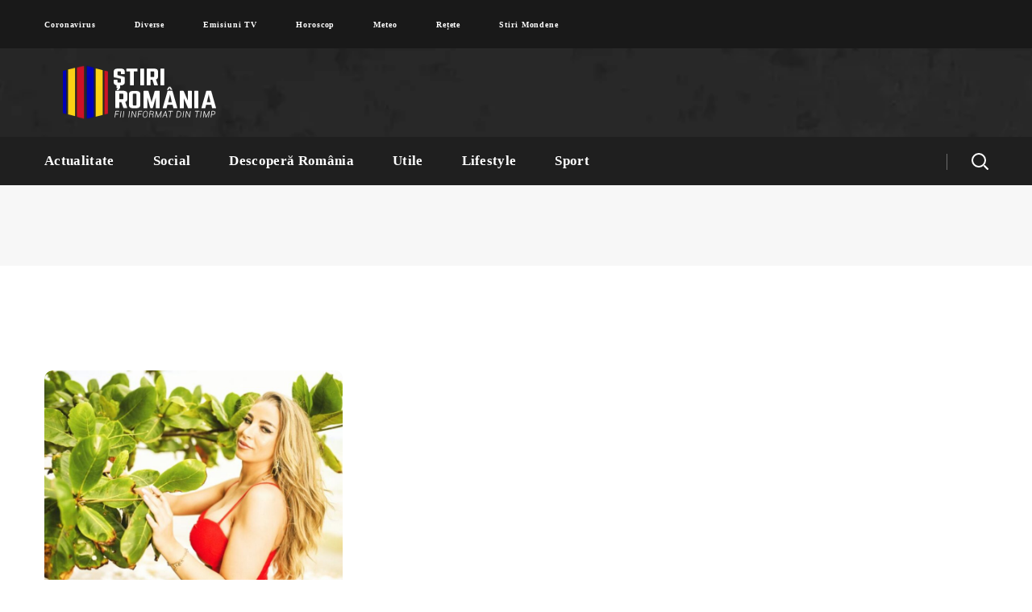

--- FILE ---
content_type: text/html; charset=UTF-8
request_url: https://stiriromania.ro/tag/roxana-lite-ispita-insula-iubirii/
body_size: 16884
content:
<!DOCTYPE html><html lang="ro-RO"><head><style id="litespeed-ccss">h3{overflow-wrap:break-word}ul{overflow-wrap:break-word}:root{--wp--preset--font-size--normal:16px;--wp--preset--font-size--huge:42px}body{--wp--preset--color--black:#000;--wp--preset--color--cyan-bluish-gray:#abb8c3;--wp--preset--color--white:#fff;--wp--preset--color--pale-pink:#f78da7;--wp--preset--color--vivid-red:#cf2e2e;--wp--preset--color--luminous-vivid-orange:#ff6900;--wp--preset--color--luminous-vivid-amber:#fcb900;--wp--preset--color--light-green-cyan:#7bdcb5;--wp--preset--color--vivid-green-cyan:#00d084;--wp--preset--color--pale-cyan-blue:#8ed1fc;--wp--preset--color--vivid-cyan-blue:#0693e3;--wp--preset--color--vivid-purple:#9b51e0;--wp--preset--gradient--vivid-cyan-blue-to-vivid-purple:linear-gradient(135deg,rgba(6,147,227,1) 0%,#9b51e0 100%);--wp--preset--gradient--light-green-cyan-to-vivid-green-cyan:linear-gradient(135deg,#7adcb4 0%,#00d082 100%);--wp--preset--gradient--luminous-vivid-amber-to-luminous-vivid-orange:linear-gradient(135deg,rgba(252,185,0,1) 0%,rgba(255,105,0,1) 100%);--wp--preset--gradient--luminous-vivid-orange-to-vivid-red:linear-gradient(135deg,rgba(255,105,0,1) 0%,#cf2e2e 100%);--wp--preset--gradient--very-light-gray-to-cyan-bluish-gray:linear-gradient(135deg,#eee 0%,#a9b8c3 100%);--wp--preset--gradient--cool-to-warm-spectrum:linear-gradient(135deg,#4aeadc 0%,#9778d1 20%,#cf2aba 40%,#ee2c82 60%,#fb6962 80%,#fef84c 100%);--wp--preset--gradient--blush-light-purple:linear-gradient(135deg,#ffceec 0%,#9896f0 100%);--wp--preset--gradient--blush-bordeaux:linear-gradient(135deg,#fecda5 0%,#fe2d2d 50%,#6b003e 100%);--wp--preset--gradient--luminous-dusk:linear-gradient(135deg,#ffcb70 0%,#c751c0 50%,#4158d0 100%);--wp--preset--gradient--pale-ocean:linear-gradient(135deg,#fff5cb 0%,#b6e3d4 50%,#33a7b5 100%);--wp--preset--gradient--electric-grass:linear-gradient(135deg,#caf880 0%,#71ce7e 100%);--wp--preset--gradient--midnight:linear-gradient(135deg,#020381 0%,#2874fc 100%);--wp--preset--duotone--dark-grayscale:url('#wp-duotone-dark-grayscale');--wp--preset--duotone--grayscale:url('#wp-duotone-grayscale');--wp--preset--duotone--purple-yellow:url('#wp-duotone-purple-yellow');--wp--preset--duotone--blue-red:url('#wp-duotone-blue-red');--wp--preset--duotone--midnight:url('#wp-duotone-midnight');--wp--preset--duotone--magenta-yellow:url('#wp-duotone-magenta-yellow');--wp--preset--duotone--purple-green:url('#wp-duotone-purple-green');--wp--preset--duotone--blue-orange:url('#wp-duotone-blue-orange');--wp--preset--font-size--small:13px;--wp--preset--font-size--medium:20px;--wp--preset--font-size--large:36px;--wp--preset--font-size--x-large:42px}html,body,div,span,img,ins,h3,a,ul,li,form{vertical-align:baseline;font-family:inherit;font-weight:inherit;font-style:inherit;font-size:100%;outline:0;padding:0;margin:0;border:0}body{position:relative;overflow-x:hidden}body,html{max-width:100%;-moz-osx-font-smoothing:grayscale;-webkit-font-smoothing:antialiased}ul{padding:0 0 20px}img{vertical-align:top;max-width:100%;height:auto}*{-webkit-box-sizing:border-box;-moz-box-sizing:border-box;box-sizing:border-box}a{text-decoration:none}body input:not([type=checkbox]):not([type=submit]){display:block;height:50px;max-width:100%;margin:0;padding:15px 20px;font-size:14px;font-weight:400;line-height:1.7;font-family:inherit;outline:none;-webkit-border-radius:5px;-moz-border-radius:5px;border-radius:5px;background:#fff;border:0;border:1px solid #dedede}body input:not([type=checkbox]):not([type=submit])::-webkit-input-placeholder{outline:none;-webkit-appearance:none;color:#757575!important}body input:not([type=checkbox]):not([type=submit])::-moz-placeholder{outline:none;-webkit-appearance:none;color:#757575!important}body input:not([type=checkbox]):not([type=submit])::-ms-input-placeholder{outline:none;-webkit-appearance:none;color:#757575!important}input[type=submit]{display:inline-block;height:50px;margin-bottom:0;border-width:0;border-style:solid;-webkit-border-radius:5px;-moz-border-radius:5px;border-radius:5px;padding:6px 34px;font-family:inherit;font-size:16px;line-height:28px;font-weight:700;letter-spacing:0;color:#fff;outline:none;-webkit-appearance:none;border-color:currentColor}.wgl-container{margin-right:auto;margin-left:auto;width:1170px}.wgl-container:after,.wgl-container:before,.row:after,.row:before{display:table;line-height:0;content:""}.wgl-container:after,.row:after{clear:both}[class*=wgl_col-]{float:left;min-height:1px}.row{margin-left:-15px;margin-right:-15px}.row [class*=wgl_col-]{display:block;width:100%;padding-right:15px;padding-left:15px}#main{padding:40px 0;position:relative;z-index:0;min-height:50vh;overflow:hidden}.wgl-theme-header{position:relative;z-index:2}.wgl-theme-header .wgl-sticky-header .wgl-logotype-container>a,.wgl-theme-header .wgl-sticky-header .wgl-logotype-container>a>img{max-height:none!important}.wgl-theme-header .wgl-mobile-header{display:none}.wgl-theme-header .mobile_nav_wrapper .primary-nav .menu{display:none}body:not(.elementor-editor-active) .wgl-theme-header .elementor-section-boxed:not(.elementor-section-full_width) .elementor-column,body:not(.elementor-editor-active) .wgl-theme-header .elementor-section-boxed:not(.elementor-section-full_width) .elementor-column-wrap,body:not(.elementor-editor-active) .wgl-theme-header .elementor-section-boxed:not(.elementor-section-full_width) .elementor-widget-wrap,body:not(.elementor-editor-active) .wgl-theme-header .elementor-section-boxed:not(.elementor-section-full_width) .elementor-widget[data-widget_type="wgl-menu.default"]{position:static}.wgl-header-row .wgl-header-row_wrapper{position:relative;display:-webkit-box;display:-webkit-flex;display:-moz-box;display:-ms-flexbox;display:flex;-webkit-box-orient:horizontal;-webkit-box-direction:normal;-webkit-flex-flow:row nowrap;-moz-box-orient:horizontal;-moz-box-direction:normal;-ms-flex-flow:row nowrap;flex-flow:row nowrap;-webkit-box-align:center;-webkit-align-items:center;-moz-box-align:center;-ms-flex-align:center;align-items:center;-webkit-box-pack:justify;-webkit-justify-content:space-between;-moz-box-pack:justify;-ms-flex-pack:justify;justify-content:space-between}.wgl-header-row .header_side[class^=position_left] .header_area_container>*:last-child{padding-right:0}.wgl-header-row .header_side[class^=position_right] .header_area_container>*:first-child{padding-left:0}.wgl-header-row .primary-nav>ul>li>a{padding:0 20px}.wgl-header-row .header_side,.wgl-header-row .header_area_container{max-width:100%;-webkit-box-sizing:border-box;-moz-box-sizing:border-box;box-sizing:border-box}.header_area_container{max-height:100%;height:100%;display:inline-block}.header_area_container>*{display:inline-block;vertical-align:middle}.delimiter{position:relative;display:inline-block;vertical-align:middle;background:currentColor}.wgl-logotype-container img{vertical-align:middle;max-height:100%}.wgl-logotype-container a{color:inherit}.primary-nav{letter-spacing:.02em}.primary-nav.align-left{text-align:left}.primary-nav.align-right{text-align:right}.primary-nav ul li{display:inline-block;vertical-align:middle;line-height:inherit}.primary-nav ul li:before{display:none}.primary-nav>ul li{position:relative;padding-left:0}.primary-nav>ul{height:100%;padding:0;margin:0 -24px}.primary-nav>ul>li{height:100%}.primary-nav>ul>li>a{display:-webkit-box;display:-webkit-flex;display:-moz-box;display:-ms-flexbox;display:flex;position:relative;z-index:1;height:100%;vertical-align:middle;padding:0 24px;-webkit-box-align:center;-webkit-align-items:center;-moz-box-align:center;-ms-flex-align:center;align-items:center;color:inherit;opacity:1}.primary-nav>ul>li>a>span{position:relative}.wgl-sticky-header{position:fixed;z-index:99999;top:0;left:0;width:100%;-webkit-transform:translateY(-100%);-moz-transform:translateY(-100%);-ms-transform:translateY(-100%);-o-transform:translateY(-100%);transform:translateY(-100%);overflow:hidden;opacity:0}.hamburger-box{display:inline-block;position:relative;width:20px;height:20px}.mobile-hamburger-toggle{padding:0;display:none;height:20px;font:inherit;color:inherit;text-transform:none;background-color:transparent;border:0;margin:0;overflow:visible}.hamburger-inner{display:block;top:50%;margin-top:-.5px}.hamburger-inner,.hamburger-inner:before,.hamburger-inner:after{position:absolute;width:20px;height:1px;background-color:currentColor}.hamburger-inner:before,.hamburger-inner:after{content:"";display:block;top:-6px}.hamburger-inner:after{top:auto;bottom:-6px}.hamburger-box .hamburger-inner{top:0}.hamburger-box .hamburger-inner:before{top:6px}.hamburger-box .hamburger-inner:after{top:12px}.mobile_nav_wrapper .wgl-menu_overlay{position:fixed;top:0;left:0;width:100%;height:100%;background:rgba(0,0,0,.3);visibility:hidden;opacity:0}.mobile_nav_wrapper .primary-nav{width:-webkit-calc(100% + 17px);width:-moz-calc(100% + 17px);width:calc(100% + 17px)}.mobile_nav_wrapper .primary-nav ul li a{position:relative;text-transform:capitalize}.mobile_nav_wrapper .primary-nav>ul>li>a:after{display:none}.mobile_nav_wrapper .primary-nav>ul>li>a>span{padding-right:0!important}.wgl-menu_outer{position:fixed;z-index:999;background-color:#222328;overflow:hidden;width:400px;height:100%;top:0;-webkit-transform:translateX(-100%);-moz-transform:translateX(-100%);-ms-transform:translateX(-100%);-o-transform:translateX(-100%);transform:translateX(-100%)}.wgl-menu_outer .mobile-hamburger-close{position:relative;z-index:999}.wgl-menu_outer .mobile-hamburger-toggle{position:absolute;top:50%;margin-top:-10px;right:16px}.wgl-menu_outer .mobile-hamburger-toggle .hamburger-inner{background-color:transparent}.wgl-menu_outer .mobile-hamburger-toggle .hamburger-inner:before{background:currentColor;top:0;-webkit-transform:translate3d(0,6px,0) rotate(45deg);-moz-transform:translate3d(0,6px,0) rotate(45deg);transform:translate3d(0,6px,0) rotate(45deg)}.wgl-menu_outer .mobile-hamburger-toggle .hamburger-inner:after{background:currentColor;top:0;-webkit-transform:translate3d(0,6px,0) rotate(-45deg);-moz-transform:translate3d(0,6px,0) rotate(-45deg);transform:translate3d(0,6px,0) rotate(-45deg)}.wgl-menu_outer .wgl-menu-outer_header{position:absolute;right:-45px;top:30px}.wgl-menu_outer .wgl-menu-outer_content{position:absolute;padding:30px;width:100%;bottom:17px;top:0;right:0;left:0;overflow-y:scroll;scrollbar-width:none}.wgl-menu_outer .wgl-menu-outer_content::-webkit-scrollbar{display:none}.mobile_nav_wrapper .wgl-menu-outer_content>*{margin-top:20px}.mobile_nav_wrapper .wgl-menu-outer_content>*:first-child{margin-top:0}.mobile_nav_wrapper .primary-nav>ul li{position:static}.mobile_nav_wrapper .primary-nav>ul>li>a span:before{display:none}.wgl-mobile-header .wgl-header-row .header_side[class^=position_right] .header_area_container>*{padding-left:25px}.wgl-mobile-header .wgl-header-row .header_side[class^=position_right] .header_area_container>*:first-child{padding-left:0}.wgl-mobile-header .wgl-header-row .header_side[class^=position_left] .header_area_container>*{padding-right:25px}.wgl-mobile-header .wgl-header-row .header_side[class^=position_left] .header_area_container>*:last-child{padding-right:0}@media only screen and (max-width:420px){.wgl-menu_outer{width:-webkit-calc(100% - 48px);width:-moz-calc(100% - 48px);width:calc(100% - 48px)}}@media only screen and (max-width:1200px){.wgl-theme-header .wgl-sticky-header{display:none}}.page-header{padding:10px 0;position:relative;z-index:1}.page-header_wrapper{height:100%}.page-header_wrapper .wgl-container{height:100%}.page-header .page-header_content{height:100%;display:-webkit-box;display:-webkit-flex;display:-moz-box;display:-ms-flexbox;display:flex;-webkit-box-orient:vertical;-webkit-box-direction:normal;-webkit-flex-direction:column;-moz-box-orient:vertical;-moz-box-direction:normal;-ms-flex-direction:column;flex-direction:column;-webkit-box-pack:center;-webkit-justify-content:center;-moz-box-pack:center;-ms-flex-pack:center;justify-content:center}.page-header_align_left .page-header_content{-webkit-box-align:start;-webkit-align-items:flex-start;-moz-box-align:start;-ms-flex-align:start;align-items:flex-start}.page-header.breadcrumbs_align_center .page-header_breadcrumbs{-webkit-align-self:center;-ms-flex-item-align:center;align-self:center}.page-header.breadcrumbs_inline .page-header_content{-webkit-box-orient:horizontal;-webkit-box-direction:normal;-webkit-flex-direction:row;-moz-box-orient:horizontal;-moz-box-direction:normal;-ms-flex-direction:row;flex-direction:row;-webkit-box-align:center;-webkit-align-items:center;-moz-box-align:center;-ms-flex-align:center;align-items:center}.page-header.breadcrumbs_inline .page-header_content .page-header_breadcrumbs{-webkit-align-self:auto;-ms-flex-item-align:auto;align-self:auto}.page-header.breadcrumbs_inline.page-header_align_left .page-header_content{-webkit-box-pack:justify;-webkit-justify-content:space-between;-moz-box-pack:justify;-ms-flex-pack:justify;justify-content:space-between}.page-header_title{color:inherit;font-weight:800;position:relative;z-index:1;padding-left:20px;padding-right:30px}.page-header_title:before{content:'';position:absolute;z-index:1;height:40px;width:3px;left:0;top:50%;-webkit-transform:translateY(-50%);-moz-transform:translateY(-50%);-ms-transform:translateY(-50%);-o-transform:translateY(-50%);transform:translateY(-50%);-webkit-border-radius:5px;-moz-border-radius:5px;border-radius:5px}.page-header_breadcrumbs a{color:inherit;opacity:.6}.page-header_breadcrumbs .breadcrumbs{white-space:nowrap;letter-spacing:0;text-transform:capitalize;font-weight:700}.page-header_breadcrumbs .divider:not(:last-child){color:inherit;margin:0 5px;opacity:.6}.page-header_breadcrumbs .divider:not(:last-child):before{content:'';display:inline-block;vertical-align:middle;margin-top:-2px;width:10px;height:2px;background:currentColor}.header_search{position:relative;-webkit-box-sizing:border-box;-moz-box-sizing:border-box;box-sizing:border-box;text-align:center}.header_search-wrapper{display:inline-block;height:100%;position:relative;vertical-align:middle;text-align:center}.header_search-button-wrapper{width:100%;height:100%;display:inline-block;position:relative;vertical-align:middle;text-align:center}.header_search-button-wrapper:before{content:'';display:inline-block;position:relative;height:100%;vertical-align:middle}.header_search-button{display:inline-block;position:relative;width:20px;height:20px;margin-top:0;vertical-align:middle}.header_search-button:before,.header_search-button:after{content:'';position:absolute;top:0;left:0;-webkit-box-sizing:border-box;-moz-box-sizing:border-box;box-sizing:border-box;border:3px solid currentColor}.header_search-button:before{width:90%;height:90%;-webkit-border-radius:50%;-moz-border-radius:50%;border-radius:50%;border-width:2px;-webkit-transform:rotate(45deg);-moz-transform:rotate(45deg);-ms-transform:rotate(45deg);-o-transform:rotate(45deg);transform:rotate(45deg)}.header_search-button:after{border-width:.5px;width:0;height:35%;left:90%;top:90%;margin-left:0;margin-top:0;background-color:currentColor;-webkit-transform:translate(-50%,-50%) rotate(-45deg);-moz-transform:translate(-50%,-50%) rotate(-45deg);-ms-transform:translate(-50%,-50%) rotate(-45deg);-o-transform:translate(-50%,-50%) rotate(-45deg);transform:translate(-50%,-50%) rotate(-45deg)}.header_search.search_standard .header_search-field{position:absolute;z-index:2;top:100%;right:0;-webkit-border-radius:5px;-moz-border-radius:5px;border-radius:5px;-webkit-box-shadow:11px 10px 38px 0px rgba(0,0,0,.1);-moz-box-shadow:11px 10px 38px 0px rgba(0,0,0,.1);box-shadow:11px 10px 38px 0px rgba(0,0,0,.1);padding:30px;-webkit-transform:scale3d(.8,.8,.8);-moz-transform:scale3d(.8,.8,.8);transform:scale3d(.8,.8,.8);opacity:0;visibility:hidden}.header_search.search_standard .header_search-field .search-form{position:relative;z-index:1}.header_search.search_standard .header_search-field .search-form:after{display:inline-block;position:absolute;z-index:1;width:40px;height:40px;top:5px;right:5px;content:"\f10f";font:normal normal normal 14px/1 flaticon;font-size:18px;line-height:40px;text-align:center;-webkit-border-radius:5px;-moz-border-radius:5px;border-radius:5px;color:#fff}.header_search.search_standard .header_search-field .search-field{width:270px;height:50px;border:unset;padding:8px 70px 8px 20px;font-size:14px;color:#b1b1b1;background:#f7f7f7}.header_search.search_standard .header_search-field .search-field::-webkit-input-placeholder{color:#b1b1b1!important}.header_search.search_standard .header_search-field .search-field::-moz-placeholder{color:#b1b1b1!important}.header_search.search_standard .header_search-field .search-field::-ms-input-placeholder{color:#b1b1b1!important}.header_search.search_standard .header_search-field .search-button{position:absolute;z-index:2;height:100%;width:50px;right:0;top:0;font-size:0;background:0 0;border:none;-webkit-box-shadow:none;-moz-box-shadow:none;box-shadow:none;outline:none;padding:0;margin:0}@media screen and (max-width:480px){.header_search-field .search-form{width:auto}}.blog-style-standard .blog-post{margin-bottom:50px;background:#f7f7f7;-webkit-border-radius:10px;-moz-border-radius:10px;border-radius:10px;overflow:hidden}.blog-style-standard .blog-post .blog-post_media .blog-post_media_part img{-webkit-border-radius:0;-moz-border-radius:0;border-radius:0}.blog-style-standard .blog-post_wrapper{-webkit-border-radius:inherit;-moz-border-radius:inherit;border-radius:inherit;overflow:hidden}.blog-style-standard .blog-post_content{position:relative;z-index:2;padding:28px 30px 38px}.blog-style-standard .blog-post:after{display:block;content:'';height:0;clear:both}.blog-style-standard .wgl_col-4 .blog-post{margin-bottom:30px}.blog-style-standard .blog-post_title{margin:0 0 7px}.blog-post{margin-bottom:30px;position:relative}.blog-post .blog-post_media{position:relative}.blog-post .blog-post_media img{-webkit-box-sizing:border-box;-moz-box-sizing:border-box;box-sizing:border-box}.blog-post .blog-post_media .blog-post_media_part{-webkit-border-radius:0;-moz-border-radius:0;border-radius:0}.blog-post .blog-post_media .blog-post_media_part img{-webkit-border-radius:10px;-moz-border-radius:10px;border-radius:10px}.blog-post.format-standard-image .blog-post_media{position:relative;z-index:1}.blog-post.format-standard-image .blog-post_media .blog-post_media_part{overflow:hidden}.blog-post.format-standard-image .blog-post_media .blog-post_feature-link:before{content:'';display:block;position:absolute;z-index:2;top:0;left:0;width:100%;height:100%;opacity:1}.blog-post.format-standard-image .blog-post_media .blog-post_feature-link{position:relative;z-index:1}.blog-post.format-standard-image .blog-post_media{position:relative;z-index:1}.blog-post.format-standard-image .blog-post_media .blog-post_media_part{overflow:hidden}.blog-post.format-standard-image .blog-post_media .blog-post_feature-link{position:relative;z-index:1}.blog-posts .blog-post_title{display:block;clear:both;word-wrap:break-word;font-size:36px;line-height:52px}.blog-posts .blog-post_title>a{font-size:inherit;line-height:inherit}.blog-post_content h3{margin-bottom:8px}.blog-posts-list:after{display:block;height:0;content:'';clear:both}.archive .wgl-container:not(.wgl-content-sidebar) .blog-posts-list{margin-top:50px}.archive .blog-posts-list{margin-top:0}.blog_columns-3:not(.blog_masonry) .wgl_col-4:nth-child(3n+1){clear:left}@media only screen and (max-width:1024px){.blog_columns-3:not(.blog_masonry) .wgl_col-4:nth-child(3n+1){clear:none}}body ul li{position:relative;z-index:1;padding-left:-webkit-calc(1em + 5px);padding-left:-moz-calc(1em + 5px);padding-left:calc(1em + 5px);line-height:38px;list-style:none}ul li:before{content:'';display:block;position:absolute;z-index:1;top:17px;left:2px;width:5px;height:5px;-webkit-border-radius:50%;-moz-border-radius:50%;border-radius:50%}body ul>li:last-child{padding-bottom:0}#scroll_up{position:fixed;z-index:20;right:20px;bottom:20px;width:40px;height:40px;line-height:40px;text-align:center;opacity:0;-webkit-transform:translateX(130%);-moz-transform:translateX(130%);-ms-transform:translateX(130%);-o-transform:translateX(130%);transform:translateX(130%);-webkit-border-radius:5px;-moz-border-radius:5px;border-radius:5px}#scroll_up:after{content:"\f13d";display:inline-block;font-family:Flaticon;font-size:16px;-webkit-transform:rotate(180deg);-moz-transform:rotate(180deg);-ms-transform:rotate(180deg);-o-transform:rotate(180deg);transform:rotate(180deg)}@media only screen and (max-width:1200px){.wgl-container{width:950px}.row:after{clear:both}}@media only screen and (min-width:768px){.row .wgl_col-12{width:100%}.row .wgl_col-4{width:33.33333333%}}@media only screen and (max-width:1024px){.row .wgl_col-4{width:50%}}@media only screen and (max-width:992px){.wgl-container{width:728px}.page-header_content .page-header_title{display:block}.page-header_align_left .page-header_breadcrumbs{text-align:left}}@media only screen and (max-width:768px){.page-header_content .breadcrumbs{white-space:normal}}@media only screen and (max-width:767px){.row .wgl_col-4{width:100%}.wgl-container{width:560px}}@media only screen and (max-width:600px){.wgl-container{width:420px}}@media only screen and (max-width:480px){.blog-style-standard .blog-post_content{padding:20px}.wgl-container{width:90%}}body{font-family:Open Sans;font-size:16px;line-height:1.875;font-weight:400;color:#616161}body input:not([type=checkbox]):not([type=submit]){font-family:Open Sans}.header_search.search_standard .header_search-field .search-field{color:#616161}h3,h3 a,.blog-posts .blog-post_title{font-family:Muli;font-weight:800}input[type=submit],.page-header_title,.page-header_breadcrumbs .breadcrumbs{font-family:Muli}input[type=submit]{font-family:Muli;color:#313131}h3,h3 a{color:#313131}#scroll_up{background-color:#f63a3a;color:#fff}.primary-nav>ul{font-family:Muli;font-weight:800;line-height:30px;font-size:17px}.wgl-theme-header .header_search-field{background-color:rgba(255,255,255,1);color:#313131}.mobile_nav_wrapper,.wgl-menu_outer,.wgl-menu_outer .mobile-hamburger-close{background-color:rgba(45,45,45,1);color:#fff}.mobile_nav_wrapper .wgl-menu_overlay{background-color:rgba(49,49,49,.8)}a,.header_search-field .search-form:after,.wgl-container ul li:before{color:#f63a3a}.mobile_nav_wrapper .primary-nav>ul>li>a>span:after,.header_search.search_standard .header_search-field .search-form:after,.wgl-container ul li:before{background-color:#f63a3a}.page-header_title:before{background:#f63a3a}.header_search{border-color:#f63a3a}.wgl-theme-header .header_search .header_search-field:after{border-bottom-color:rgba(246,58,58,.9)}body{background:#fff}h3,h3 a{font-family:Muli;font-weight:800;font-size:32px;line-height:44px}@media only screen and (max-width:1200px){.wgl-theme-header{background-color:rgba(49,49,49,1)!important;color:#fff!important}.hamburger-inner,.hamburger-inner:before,.hamburger-inner:after{background-color:#fff}}@media only screen and (max-width:1200px){.wgl-theme-header .wgl-mobile-header{display:block}.wgl-site-header{display:none}.wgl-theme-header .mobile-hamburger-toggle{display:inline-block}.wgl-theme-header .primary-nav{display:none}header.wgl-theme-header .mobile_nav_wrapper .primary-nav{display:block}.wgl-theme-header .wgl-sticky-header{display:none}}@media only screen and (max-width:1200px){.wgl-theme-header{position:absolute;z-index:99;width:100%;left:0;top:0}}@media only screen and (max-width:1200px){body .wgl-theme-header .wgl-mobile-header{position:absolute;left:0;width:100%}}@media only screen and (max-width:1200px){body .wgl-theme-header{position:sticky}}@media only screen and (max-width:768px){.page-header{padding-top:20px!important;padding-bottom:20px!important;height:100px!important}.page-header_content .page-header_title{color:#313131!important;font-size:22px!important;line-height:28px!important}.page-header_content .page-header_breadcrumbs{color:#313131!important;font-size:14px!important;line-height:24px!important}}.elementor-column-gap-default>.elementor-row>.elementor-column>.elementor-element-populated>.elementor-widget-wrap{padding:10px}@media (max-width:767px){.elementor-column{width:100%}}.elementor-screen-only{position:absolute;top:-10000em;width:1px;height:1px;margin:-1px;padding:0;overflow:hidden;clip:rect(0,0,0,0);border:0}.elementor{-webkit-hyphens:manual;-ms-hyphens:manual;hyphens:manual}.elementor *,.elementor :after,.elementor :before{-webkit-box-sizing:border-box;box-sizing:border-box}.elementor a{-webkit-box-shadow:none;box-shadow:none;text-decoration:none}.elementor img{height:auto;max-width:100%;border:none;-webkit-border-radius:0;border-radius:0;-webkit-box-shadow:none;box-shadow:none}.elementor-widget-wrap .elementor-element.elementor-widget__width-auto{max-width:100%}:root{--page-title-display:block}.elementor-section{position:relative}.elementor-section .elementor-container{display:-webkit-box;display:-ms-flexbox;display:flex;margin-right:auto;margin-left:auto;position:relative}@media (max-width:1024px){.elementor-section .elementor-container{-ms-flex-wrap:wrap;flex-wrap:wrap}}.elementor-section.elementor-section-boxed>.elementor-container{max-width:1140px}.elementor-section.elementor-section-items-middle>.elementor-container{-webkit-box-align:center;-ms-flex-align:center;align-items:center}.elementor-row{width:100%;display:-webkit-box;display:-ms-flexbox;display:flex}@media (max-width:1024px){.elementor-row{-ms-flex-wrap:wrap;flex-wrap:wrap}}.elementor-widget-wrap{position:relative;width:100%;-ms-flex-wrap:wrap;flex-wrap:wrap;-ms-flex-line-pack:start;align-content:flex-start}.elementor:not(.elementor-bc-flex-widget) .elementor-widget-wrap{display:-webkit-box;display:-ms-flexbox;display:flex}.elementor-widget-wrap>.elementor-element{width:100%}.elementor-widget{position:relative}.elementor-widget:not(:last-child){margin-bottom:20px}.elementor-widget:not(:last-child).elementor-widget__width-auto{margin-bottom:0}.elementor-column{min-height:1px}.elementor-column,.elementor-column-wrap{position:relative;display:-webkit-box;display:-ms-flexbox;display:flex}.elementor-column-wrap{width:100%}@media (min-width:768px){.elementor-column.elementor-col-33{width:33.333%}.elementor-column.elementor-col-50{width:50%}.elementor-column.elementor-col-66{width:66.666%}.elementor-column.elementor-col-100{width:100%}}@media (max-width:767px){.elementor-column{width:100%}}.elementor-1449 .elementor-element.elementor-element-5afb626>.elementor-container{min-height:50px}.elementor-1449 .elementor-element.elementor-element-5afb626>.elementor-container>.elementor-row>.elementor-column>.elementor-column-wrap>.elementor-widget-wrap{align-content:center;align-items:center}.elementor-1449 .elementor-element.elementor-element-5afb626:not(.elementor-motion-effects-element-type-background){background-color:#191919}.elementor-1449 .elementor-element.elementor-element-5afb626{margin-top:0;margin-bottom:0}.elementor-1449 .elementor-element.elementor-element-f4a2f2a>.elementor-element-populated>.elementor-widget-wrap{padding:0}.elementor-1449 .elementor-element.elementor-element-836dc66 .primary-nav{height:60px}.elementor-1449 .elementor-element.elementor-element-836dc66 .primary-nav>ul>li>a{color:#fff}.elementor-1449 .elementor-element.elementor-element-836dc66 .primary-nav>ul{font-size:10px;line-height:.5em;letter-spacing:.9px}.elementor-1449 .elementor-element.elementor-element-836dc66{width:auto;max-width:auto}.elementor-1449 .elementor-element.elementor-element-f4e6d9c>.elementor-container>.elementor-row>.elementor-column>.elementor-column-wrap>.elementor-widget-wrap{align-content:center;align-items:center}.elementor-1449 .elementor-element.elementor-element-f4e6d9c:not(.elementor-motion-effects-element-type-background){background-image:url("https://stiriromania.ro/wp-content/uploads/2020/01/header-bg.jpg");background-position:center center;background-size:cover}.elementor-1449 .elementor-element.elementor-element-f4e6d9c{color:#313131;padding:20px 0}.elementor-1449 .elementor-element.elementor-element-c90364e>.elementor-element-populated>.elementor-widget-wrap{padding:0}.elementor-1449 .elementor-element.elementor-element-ff1e809 .wgl-logotype-container{text-align:left}.elementor-1449 .elementor-element.elementor-element-7cef06c.elementor-column>.elementor-column-wrap>.elementor-widget-wrap{justify-content:flex-end}.elementor-1449 .elementor-element.elementor-element-7cef06c>.elementor-element-populated>.elementor-widget-wrap{padding:0}.elementor-1449 .elementor-element.elementor-element-0d9b08c>.elementor-container>.elementor-row>.elementor-column>.elementor-column-wrap>.elementor-widget-wrap{align-content:center;align-items:center}.elementor-1449 .elementor-element.elementor-element-0d9b08c:not(.elementor-motion-effects-element-type-background){background-color:#1f1f1f}.elementor-1449 .elementor-element.elementor-element-0d9b08c{color:#fff;margin-top:0;margin-bottom:0}.elementor-1449 .elementor-element.elementor-element-484db6b>.elementor-element-populated>.elementor-widget-wrap{padding:0}.elementor-1449 .elementor-element.elementor-element-3f83652 .primary-nav{height:60px}.elementor-1449 .elementor-element.elementor-element-3f83652{width:auto;max-width:auto}.elementor-1449 .elementor-element.elementor-element-5a5626b.elementor-column>.elementor-column-wrap>.elementor-widget-wrap{justify-content:flex-end}.elementor-1449 .elementor-element.elementor-element-5a5626b>.elementor-element-populated>.elementor-widget-wrap{padding:0}.elementor-1449 .elementor-element.elementor-element-6c243b0 .delimiter{height:20px;width:1px;background-color:#6d6d6d;margin:0 30px}.elementor-1449 .elementor-element.elementor-element-6c243b0 .delimiter-wrapper{text-align:left}.elementor-1449 .elementor-element.elementor-element-6c243b0{width:auto;max-width:auto}.elementor-1449 .elementor-element.elementor-element-4be574a .header_search{height:40px;text-align:right}.elementor-1449 .elementor-element.elementor-element-4be574a>.elementor-widget-container{margin:0}.elementor-1449 .elementor-element.elementor-element-4be574a{width:auto;max-width:auto}@media (min-width:768px){.elementor-1449 .elementor-element.elementor-element-f4a2f2a{width:100%}}@media (min-width:1025px){.elementor-1449 .elementor-element.elementor-element-f4e6d9c:not(.elementor-motion-effects-element-type-background){background-attachment:fixed}}.blog-posts .blog-post_title{display:block;clear:both;word-wrap:break-word;font-size:25px;line-height:30px}.page-header_title{display:none}.page-header_breadcrumbs{display:none}.elementor-829 .elementor-element.elementor-element-f4e6d9c>.elementor-container>.elementor-row>.elementor-column>.elementor-column-wrap>.elementor-widget-wrap{align-content:center;align-items:center}.elementor-829 .elementor-element.elementor-element-f4e6d9c:not(.elementor-motion-effects-element-type-background){background-color:#fff}.elementor-829 .elementor-element.elementor-element-f4e6d9c{box-shadow:2px 3px 22px 0px rgba(0,0,0,.12);color:#313131}.elementor-829 .elementor-element.elementor-element-c90364e>.elementor-element-populated>.elementor-widget-wrap{padding:0}.elementor-829 .elementor-element.elementor-element-ff1e809 .wgl-logotype-container{text-align:left}.elementor-829 .elementor-element.elementor-element-7cef06c.elementor-column>.elementor-column-wrap>.elementor-widget-wrap{justify-content:flex-end}.elementor-829 .elementor-element.elementor-element-7cef06c>.elementor-element-populated>.elementor-widget-wrap{padding:0}.elementor-829 .elementor-element.elementor-element-3f83652 .primary-nav{height:100px}.elementor-829 .elementor-element.elementor-element-3f83652{width:auto;max-width:auto}.elementor-829 .elementor-element.elementor-element-6c243b0 .delimiter{height:20px;width:1px;background-color:#cdcdcd;margin:0 30px}.elementor-829 .elementor-element.elementor-element-6c243b0 .delimiter-wrapper{text-align:left}.elementor-829 .elementor-element.elementor-element-6c243b0{width:auto;max-width:auto}.elementor-829 .elementor-element.elementor-element-4be574a .header_search{height:100px;text-align:right}.elementor-829 .elementor-element.elementor-element-4be574a>.elementor-widget-container{margin:0}.elementor-829 .elementor-element.elementor-element-4be574a{width:auto;max-width:auto}@media (min-width:768px){.elementor-829 .elementor-element.elementor-element-c90364e{width:15.043%}.elementor-829 .elementor-element.elementor-element-7cef06c{width:84.957%}}.elementor-kit-1973{--e-global-color-primary:#f63a3a;--e-global-color-secondary:#313131;--e-global-color-text:#616161;--e-global-color-accent:#f63a3a;--e-global-color-28045e0f:#6ec1e4;--e-global-color-659228e0:#54595f;--e-global-color-2142f847:#7a7a7a;--e-global-color-3f805cb1:#61ce70;--e-global-color-58eeb1e6:#4054b2;--e-global-color-6d947b98:#23a455;--e-global-color-546b3d3d:#000;--e-global-color-37916135:#fff;--e-global-typography-primary-font-family:"Muli";--e-global-typography-primary-font-weight:800;--e-global-typography-secondary-font-family:"Muli";--e-global-typography-secondary-font-weight:800;--e-global-typography-text-font-family:"Open Sans";--e-global-typography-text-font-weight:400;--e-global-typography-accent-font-family:"Open Sans";--e-global-typography-accent-font-weight:400}.elementor-section.elementor-section-boxed>.elementor-container{max-width:1170px}.elementor-widget:not(:last-child){margin-bottom:20px}@media (max-width:1024px){.elementor-section.elementor-section-boxed>.elementor-container{max-width:1024px}}@media (max-width:767px){.elementor-section.elementor-section-boxed>.elementor-container{max-width:767px}}</style><link rel="preload" data-asynced="1" data-optimized="2" as="style" onload="this.onload=null;this.rel='stylesheet'" href="https://stiriromania.ro/wp-content/litespeed/css/3e651ca0140c479c97ffbdb487a83e83.css?ver=207a1" /><script type="litespeed/javascript">!function(a){"use strict";var b=function(b,c,d){function e(a){return h.body?a():void setTimeout(function(){e(a)})}function f(){i.addEventListener&&i.removeEventListener("load",f),i.media=d||"all"}var g,h=a.document,i=h.createElement("link");if(c)g=c;else{var j=(h.body||h.getElementsByTagName("head")[0]).childNodes;g=j[j.length-1]}var k=h.styleSheets;i.rel="stylesheet",i.href=b,i.media="only x",e(function(){g.parentNode.insertBefore(i,c?g:g.nextSibling)});var l=function(a){for(var b=i.href,c=k.length;c--;)if(k[c].href===b)return a();setTimeout(function(){l(a)})};return i.addEventListener&&i.addEventListener("load",f),i.onloadcssdefined=l,l(f),i};"undefined"!=typeof exports?exports.loadCSS=b:a.loadCSS=b}("undefined"!=typeof global?global:this);!function(a){if(a.loadCSS){var b=loadCSS.relpreload={};if(b.support=function(){try{return a.document.createElement("link").relList.supports("preload")}catch(b){return!1}},b.poly=function(){for(var b=a.document.getElementsByTagName("link"),c=0;c<b.length;c++){var d=b[c];"preload"===d.rel&&"style"===d.getAttribute("as")&&(a.loadCSS(d.href,d,d.getAttribute("media")),d.rel=null)}},!b.support()){b.poly();var c=a.setInterval(b.poly,300);a.addEventListener&&a.addEventListener("load",function(){b.poly(),a.clearInterval(c)}),a.attachEvent&&a.attachEvent("onload",function(){a.clearInterval(c)})}}}(this);</script><script data-no-optimize="1">var litespeed_docref=sessionStorage.getItem("litespeed_docref");litespeed_docref&&(Object.defineProperty(document,"referrer",{get:function(){return litespeed_docref}}),sessionStorage.removeItem("litespeed_docref"));</script> <meta http-equiv="Content-Type" content="text/html; charset=UTF-8"><meta name="viewport" content="width=device-width, initial-scale=1, maximum-scale=1"><meta http-equiv="X-UA-Compatible" content="IE=Edge"><meta name='robots' content='index, follow, max-image-preview:large, max-snippet:-1, max-video-preview:-1' /><title>Roxana Lite ispita insula iubirii - Stiri Romania</title><link rel="canonical" href="https://stiriromania.ro/tag/roxana-lite-ispita-insula-iubirii/" /><meta property="og:locale" content="ro_RO" /><meta property="og:type" content="article" /><meta property="og:title" content="Roxana Lite ispita insula iubirii - Stiri Romania" /><meta property="og:url" content="https://stiriromania.ro/tag/roxana-lite-ispita-insula-iubirii/" /><meta property="og:site_name" content="Stiri Romania" /><meta name="twitter:card" content="summary_large_image" /> <script type="application/ld+json" class="yoast-schema-graph">{"@context":"https://schema.org","@graph":[{"@type":"CollectionPage","@id":"https://stiriromania.ro/tag/roxana-lite-ispita-insula-iubirii/","url":"https://stiriromania.ro/tag/roxana-lite-ispita-insula-iubirii/","name":"Roxana Lite ispita insula iubirii - Stiri Romania","isPartOf":{"@id":"https://stiriromania.ro/#website"},"primaryImageOfPage":{"@id":"https://stiriromania.ro/tag/roxana-lite-ispita-insula-iubirii/#primaryimage"},"image":{"@id":"https://stiriromania.ro/tag/roxana-lite-ispita-insula-iubirii/#primaryimage"},"thumbnailUrl":"https://stiriromania.ro/wp-content/uploads/2022/05/roxana-lite.jpg","breadcrumb":{"@id":"https://stiriromania.ro/tag/roxana-lite-ispita-insula-iubirii/#breadcrumb"},"inLanguage":"ro-RO"},{"@type":"ImageObject","inLanguage":"ro-RO","@id":"https://stiriromania.ro/tag/roxana-lite-ispita-insula-iubirii/#primaryimage","url":"https://stiriromania.ro/wp-content/uploads/2022/05/roxana-lite.jpg","contentUrl":"https://stiriromania.ro/wp-content/uploads/2022/05/roxana-lite.jpg","width":800,"height":533},{"@type":"BreadcrumbList","@id":"https://stiriromania.ro/tag/roxana-lite-ispita-insula-iubirii/#breadcrumb","itemListElement":[{"@type":"ListItem","position":1,"name":"Prima pagină","item":"https://stiriromania.ro/"},{"@type":"ListItem","position":2,"name":"Roxana Lite ispita insula iubirii"}]},{"@type":"WebSite","@id":"https://stiriromania.ro/#website","url":"https://stiriromania.ro/","name":"Stiri Romania","description":"Stiri din Romania pentru Romania","publisher":{"@id":"https://stiriromania.ro/#organization"},"potentialAction":[{"@type":"SearchAction","target":{"@type":"EntryPoint","urlTemplate":"https://stiriromania.ro/?s={search_term_string}"},"query-input":"required name=search_term_string"}],"inLanguage":"ro-RO"},{"@type":"Organization","@id":"https://stiriromania.ro/#organization","name":"Stiri Romania","url":"https://stiriromania.ro/","logo":{"@type":"ImageObject","inLanguage":"ro-RO","@id":"https://stiriromania.ro/#/schema/logo/image/","url":"https://stiriromania.ro/wp-content/uploads/2020/09/stiri-romania-logo.png","contentUrl":"https://stiriromania.ro/wp-content/uploads/2020/09/stiri-romania-logo.png","width":227,"height":81,"caption":"Stiri Romania"},"image":{"@id":"https://stiriromania.ro/#/schema/logo/image/"},"sameAs":["https://www.facebook.com/stiriromani"]}]}</script> <link rel='dns-prefetch' href='//www.googletagmanager.com' /><link rel='dns-prefetch' href='//s.w.org' /><link rel='dns-prefetch' href='//fundingchoicesmessages.google.com' /><link rel="alternate" type="application/rss+xml" title="Stiri Romania &raquo; Flux" href="https://stiriromania.ro/feed/" /><link rel="alternate" type="application/rss+xml" title="Stiri Romania &raquo; Flux comentarii" href="https://stiriromania.ro/comments/feed/" /><link rel="alternate" type="application/rss+xml" title="Stiri Romania &raquo; Flux etichetă Roxana Lite ispita insula iubirii" href="https://stiriromania.ro/tag/roxana-lite-ispita-insula-iubirii/feed/" /> <script type="litespeed/javascript" data-src='https://stiriromania.ro/wp-includes/js/jquery/jquery.min.js?ver=3.6.0' id='jquery-core-js'></script> 
 <script type="litespeed/javascript" data-src='https://www.googletagmanager.com/gtag/js?id=GT-5M3LXC7' id='google_gtagjs-js'></script> <script id='google_gtagjs-js-after' type="litespeed/javascript">window.dataLayer=window.dataLayer||[];function gtag(){dataLayer.push(arguments)}
gtag("set","linker",{"domains":["stiriromania.ro"]});gtag("js",new Date());gtag("set","developer_id.dZTNiMT",!0);gtag("config","GT-5M3LXC7")</script> <link rel="https://api.w.org/" href="https://stiriromania.ro/wp-json/" /><link rel="alternate" type="application/json" href="https://stiriromania.ro/wp-json/wp/v2/tags/8185" /><link rel="EditURI" type="application/rsd+xml" title="RSD" href="https://stiriromania.ro/xmlrpc.php?rsd" /><link rel="wlwmanifest" type="application/wlwmanifest+xml" href="https://stiriromania.ro/wp-includes/wlwmanifest.xml" /><meta name="generator" content="WordPress 5.9.12" /><meta name="generator" content="Site Kit by Google 1.170.0" /><meta name="google-adsense-platform-account" content="ca-host-pub-2644536267352236"><meta name="google-adsense-platform-domain" content="sitekit.withgoogle.com"> <script type="litespeed/javascript" data-src="https://www.googletagmanager.com/gtag/js?id=UA-164158258-1"></script> <script type="litespeed/javascript">window.dataLayer=window.dataLayer||[];function gtag(){dataLayer.push(arguments)}
gtag('js',new Date());gtag('config','UA-164158258-1')</script> <script data-ad-client="ca-pub-8592116601688679" type="litespeed/javascript" data-src="https://pagead2.googlesyndication.com/pagead/js/adsbygoogle.js"></script> <link rel="icon" href="https://stiriromania.ro/wp-content/uploads/2020/01/cropped-Logo-site-stiri-Romania-01-32x32.png" sizes="32x32" /><link rel="icon" href="https://stiriromania.ro/wp-content/uploads/2020/01/cropped-Logo-site-stiri-Romania-01-192x192.png" sizes="192x192" /><link rel="apple-touch-icon" href="https://stiriromania.ro/wp-content/uploads/2020/01/cropped-Logo-site-stiri-Romania-01-180x180.png" /><meta name="msapplication-TileImage" content="https://stiriromania.ro/wp-content/uploads/2020/01/cropped-Logo-site-stiri-Romania-01-270x270.png" /> <script type='text/javascript'></script></head><body class="archive tag tag-roxana-lite-ispita-insula-iubirii tag-8185 elementor-default elementor-kit-1973"><header class='wgl-theme-header'><div class='wgl-site-header mobile_header_custom'><div class='container-wrapper'><div data-elementor-type="wp-post" data-elementor-id="1449" class="elementor elementor-1449" data-elementor-settings="[]"><div class="elementor-inner"><div class="elementor-section-wrap"><section class="elementor-section elementor-top-section elementor-element elementor-element-5afb626 elementor-section-content-middle elementor-section-height-min-height elementor-section-boxed elementor-section-height-default elementor-section-items-middle" data-id="5afb626" data-element_type="section" data-settings="{&quot;background_background&quot;:&quot;classic&quot;}"><div class="elementor-container elementor-column-gap-default"><div class="elementor-row"><div class="elementor-column elementor-col-100 elementor-top-column elementor-element elementor-element-f4a2f2a" data-id="f4a2f2a" data-element_type="column"><div class="elementor-column-wrap elementor-element-populated"><div class="elementor-widget-wrap"><div class="elementor-element elementor-element-836dc66 elementor-widget__width-auto elementor-widget elementor-widget-wgl-menu" data-id="836dc66" data-element_type="widget" data-widget_type="wgl-menu.default"><div class="elementor-widget-container"><nav class="primary-nav align-left "><ul id="menu-categorii2" class="menu"><li id="menu-item-2594" class="menu-item menu-item-type-taxonomy menu-item-object-category menu-item-2594"><a href="https://stiriromania.ro/coronavirus/"><span>Coronavirus<span class="menu-item_plus"></span></span></a></li><li id="menu-item-2596" class="menu-item menu-item-type-taxonomy menu-item-object-category menu-item-2596"><a href="https://stiriromania.ro/diverse/"><span>Diverse<span class="menu-item_plus"></span></span></a></li><li id="menu-item-2598" class="menu-item menu-item-type-taxonomy menu-item-object-category menu-item-2598"><a href="https://stiriromania.ro/emisiuni-tv/"><span>Emisiuni TV<span class="menu-item_plus"></span></span></a></li><li id="menu-item-2599" class="menu-item menu-item-type-taxonomy menu-item-object-category menu-item-2599"><a href="https://stiriromania.ro/horoscop/"><span>Horoscop<span class="menu-item_plus"></span></span></a></li><li id="menu-item-2601" class="menu-item menu-item-type-taxonomy menu-item-object-category menu-item-2601"><a href="https://stiriromania.ro/vremea-meteo/"><span>Meteo<span class="menu-item_plus"></span></span></a></li><li id="menu-item-2602" class="menu-item menu-item-type-taxonomy menu-item-object-category menu-item-2602"><a href="https://stiriromania.ro/retete/"><span>Rețete<span class="menu-item_plus"></span></span></a></li><li id="menu-item-2606" class="menu-item menu-item-type-taxonomy menu-item-object-category menu-item-2606"><a href="https://stiriromania.ro/stiri-mondene/"><span>Stiri Mondene<span class="menu-item_plus"></span></span></a></li></ul></nav><div class="mobile-hamburger-toggle"><div class="hamburger-box"><div class="hamburger-inner"></div></div></div></div></div></div></div></div></div></div></section><section class="elementor-section elementor-top-section elementor-element elementor-element-f4e6d9c elementor-section-content-middle elementor-section-boxed elementor-section-height-default elementor-section-height-default" data-id="f4e6d9c" data-element_type="section" data-settings="{&quot;background_background&quot;:&quot;classic&quot;}"><div class="elementor-container elementor-column-gap-default"><div class="elementor-row"><div class="elementor-column elementor-col-33 elementor-top-column elementor-element elementor-element-c90364e" data-id="c90364e" data-element_type="column"><div class="elementor-column-wrap elementor-element-populated"><div class="elementor-widget-wrap"><div class="elementor-element elementor-element-ff1e809 elementor-widget elementor-widget-wgl-header-logo" data-id="ff1e809" data-element_type="widget" data-widget_type="wgl-header-logo.default"><div class="elementor-widget-container"><div class='wgl-logotype-container logo-mobile_enable'>
<a href='https://stiriromania.ro/'>
<img data-lazyloaded="1" src="[data-uri]" width="227" height="81" class="default_logo" data-src="https://stiriromania.ro/wp-content/uploads/2020/05/stiri-romania-logo.png.webp" alt=""  style="height:70px;">
</a></div></div></div></div></div></div><div class="elementor-column elementor-col-66 elementor-top-column elementor-element elementor-element-7cef06c" data-id="7cef06c" data-element_type="column"><div class="elementor-column-wrap elementor-element-populated"><div class="elementor-widget-wrap"><div class="elementor-element elementor-element-5e685f6 elementor-widget elementor-widget-html" data-id="5e685f6" data-element_type="widget" data-widget_type="html.default"><div class="elementor-widget-container"> <script type="litespeed/javascript" data-src="https://pagead2.googlesyndication.com/pagead/js/adsbygoogle.js"></script> <ins class="adsbygoogle"
style="display:block; text-align:center;"
data-ad-layout="in-article"
data-ad-format="fluid"
data-ad-client="ca-pub-8592116601688679"
data-ad-slot="2772476768"></ins> <script type="litespeed/javascript">(adsbygoogle=window.adsbygoogle||[]).push({})</script> </div></div></div></div></div></div></div></section><section class="elementor-section elementor-top-section elementor-element elementor-element-0d9b08c elementor-section-content-middle elementor-section-boxed elementor-section-height-default elementor-section-height-default" data-id="0d9b08c" data-element_type="section" data-settings="{&quot;background_background&quot;:&quot;classic&quot;}"><div class="elementor-container elementor-column-gap-default"><div class="elementor-row"><div class="elementor-column elementor-col-66 elementor-top-column elementor-element elementor-element-484db6b" data-id="484db6b" data-element_type="column"><div class="elementor-column-wrap elementor-element-populated"><div class="elementor-widget-wrap"><div class="elementor-element elementor-element-3f83652 elementor-widget__width-auto elementor-widget elementor-widget-wgl-menu" data-id="3f83652" data-element_type="widget" data-widget_type="wgl-menu.default"><div class="elementor-widget-container"><nav class="primary-nav align-left "><ul id="menu-categorii" class="menu"><li id="menu-item-2798" class="menu-item menu-item-type-taxonomy menu-item-object-category menu-item-2798"><a href="https://stiriromania.ro/actualitate/"><span>Actualitate<span class="menu-item_plus"></span></span></a></li><li id="menu-item-6067" class="menu-item menu-item-type-taxonomy menu-item-object-category menu-item-6067"><a href="https://stiriromania.ro/social/"><span>Social<span class="menu-item_plus"></span></span></a></li><li id="menu-item-2323" class="menu-item menu-item-type-taxonomy menu-item-object-category menu-item-2323"><a href="https://stiriromania.ro/descopera-romania/"><span>Descoperă România<span class="menu-item_plus"></span></span></a></li><li id="menu-item-6068" class="menu-item menu-item-type-taxonomy menu-item-object-category menu-item-6068"><a href="https://stiriromania.ro/utile/"><span>Utile<span class="menu-item_plus"></span></span></a></li><li id="menu-item-2324" class="menu-item menu-item-type-taxonomy menu-item-object-category menu-item-2324"><a href="https://stiriromania.ro/lifestyle/"><span>Lifestyle<span class="menu-item_plus"></span></span></a></li><li id="menu-item-2810" class="menu-item menu-item-type-taxonomy menu-item-object-category menu-item-2810"><a href="https://stiriromania.ro/sport/"><span>Sport<span class="menu-item_plus"></span></span></a></li></ul></nav><div class="mobile-hamburger-toggle"><div class="hamburger-box"><div class="hamburger-inner"></div></div></div></div></div></div></div></div><div class="elementor-column elementor-col-33 elementor-top-column elementor-element elementor-element-5a5626b" data-id="5a5626b" data-element_type="column"><div class="elementor-column-wrap elementor-element-populated"><div class="elementor-widget-wrap"><div class="elementor-element elementor-element-6c243b0 elementor-widget__width-auto elementor-widget elementor-widget-wgl-header-delimiter" data-id="6c243b0" data-element_type="widget" data-widget_type="wgl-header-delimiter.default"><div class="elementor-widget-container"><div class="delimiter-wrapper"><div class="delimiter"></div></div></div></div><div class="elementor-element elementor-element-4be574a elementor-widget__width-auto elementor-widget elementor-widget-wgl-header-search" data-id="4be574a" data-element_type="widget" data-widget_type="wgl-header-search.default"><div class="elementor-widget-container"><div class="header_search search_standard"><div class="header_search-wrapper"><div class="wgl-search elementor-search header_search-button-wrapper" role="button"><div class="header_search-button"></div></div><div class="header_search-field"><form role="search" method="get" action="https://stiriromania.ro/" class="search-form">
<input type="text" id="search-form-696902552c809" class="search-field" placeholder="Search &hellip;" value="" name="s" />
<input class="search-button" type="submit" value="Search"></form></div></div></div></div></div></div></div></div></div></div></section></div></div></div></div></div><div class='wgl-sticky-header wgl-sticky-element' data-style="standard"><div class='container-wrapper'><div data-elementor-type="wp-post" data-elementor-id="829" class="elementor elementor-829" data-elementor-settings="[]"><div class="elementor-inner"><div class="elementor-section-wrap"><section class="elementor-section elementor-top-section elementor-element elementor-element-f4e6d9c elementor-section-content-middle elementor-section-boxed elementor-section-height-default elementor-section-height-default" data-id="f4e6d9c" data-element_type="section" data-settings="{&quot;background_background&quot;:&quot;classic&quot;}"><div class="elementor-container elementor-column-gap-default"><div class="elementor-row"><div class="elementor-column elementor-col-50 elementor-top-column elementor-element elementor-element-c90364e" data-id="c90364e" data-element_type="column"><div class="elementor-column-wrap elementor-element-populated"><div class="elementor-widget-wrap"><div class="elementor-element elementor-element-ff1e809 elementor-widget elementor-widget-wgl-header-logo" data-id="ff1e809" data-element_type="widget" data-widget_type="wgl-header-logo.default"><div class="elementor-widget-container"><div class='wgl-logotype-container logo-mobile_enable'>
<a href='https://stiriromania.ro/'>
<img data-lazyloaded="1" src="[data-uri]" width="228" height="81" class="default_logo" data-src="https://stiriromania.ro/wp-content/uploads/2020/01/Logo-site-stiri-Romania-01.png" alt=""  style="height:45px;">
</a></div></div></div></div></div></div><div class="elementor-column elementor-col-50 elementor-top-column elementor-element elementor-element-7cef06c" data-id="7cef06c" data-element_type="column"><div class="elementor-column-wrap elementor-element-populated"><div class="elementor-widget-wrap"><div class="elementor-element elementor-element-3f83652 elementor-widget__width-auto elementor-widget elementor-widget-wgl-menu" data-id="3f83652" data-element_type="widget" data-widget_type="wgl-menu.default"><div class="elementor-widget-container"><nav class="primary-nav align-right "><ul id="menu-categorii-1" class="menu"><li class="menu-item menu-item-type-taxonomy menu-item-object-category menu-item-2798"><a href="https://stiriromania.ro/actualitate/"><span>Actualitate<span class="menu-item_plus"></span></span></a></li><li class="menu-item menu-item-type-taxonomy menu-item-object-category menu-item-6067"><a href="https://stiriromania.ro/social/"><span>Social<span class="menu-item_plus"></span></span></a></li><li class="menu-item menu-item-type-taxonomy menu-item-object-category menu-item-2323"><a href="https://stiriromania.ro/descopera-romania/"><span>Descoperă România<span class="menu-item_plus"></span></span></a></li><li class="menu-item menu-item-type-taxonomy menu-item-object-category menu-item-6068"><a href="https://stiriromania.ro/utile/"><span>Utile<span class="menu-item_plus"></span></span></a></li><li class="menu-item menu-item-type-taxonomy menu-item-object-category menu-item-2324"><a href="https://stiriromania.ro/lifestyle/"><span>Lifestyle<span class="menu-item_plus"></span></span></a></li><li class="menu-item menu-item-type-taxonomy menu-item-object-category menu-item-2810"><a href="https://stiriromania.ro/sport/"><span>Sport<span class="menu-item_plus"></span></span></a></li></ul></nav><div class="mobile-hamburger-toggle"><div class="hamburger-box"><div class="hamburger-inner"></div></div></div></div></div><div class="elementor-element elementor-element-6c243b0 elementor-widget__width-auto elementor-widget elementor-widget-wgl-header-delimiter" data-id="6c243b0" data-element_type="widget" data-widget_type="wgl-header-delimiter.default"><div class="elementor-widget-container"><div class="delimiter-wrapper"><div class="delimiter"></div></div></div></div><div class="elementor-element elementor-element-4be574a elementor-widget__width-auto elementor-widget elementor-widget-wgl-header-search" data-id="4be574a" data-element_type="widget" data-widget_type="wgl-header-search.default"><div class="elementor-widget-container"><div class="header_search search_standard"><div class="header_search-wrapper"><div class="wgl-search elementor-search header_search-button-wrapper" role="button"><div class="header_search-button"></div></div><div class="header_search-field"><form role="search" method="get" action="https://stiriromania.ro/" class="search-form">
<input type="text" id="search-form-696902552de56" class="search-field" placeholder="Search &hellip;" value="" name="s" />
<input class="search-button" type="submit" value="Search"></form></div></div></div></div></div></div></div></div></div></div></section></div></div></div></div></div><div class='wgl-mobile-header wgl-sticky-element' style="background-color: rgba(49,49,49, 1);color: #ffffff;" data-style="standard"><div class='container-wrapper'><div class="wgl-header-row wgl-header-row-section"><div class="wgl-container"><div class="wgl-header-row_wrapper" style="height:100px;"><div class='position_left header_side'><div class='header_area_container'><div class='wgl-logotype-container logo-mobile_enable'>
<a href='https://stiriromania.ro/'>
<img data-lazyloaded="1" src="[data-uri]" width="227" height="81" class="default_logo" data-src="https://stiriromania.ro/wp-content/uploads/2020/05/stiri-romania-logo.png.webp" alt=""  style="height:39px;">
</a></div></div></div><div class='position_center header_side'><div class='header_area_container'></div></div><div class='position_right header_side'><div class='header_area_container'><nav class='primary-nav'  style="height:100px;"><ul id="menu-main" class="menu"><li id="menu-item-2655" class="menu-item menu-item-type-taxonomy menu-item-object-category menu-item-2655"><a href="https://stiriromania.ro/coronavirus/"><span>Coronavirus<span class="menu-item_plus"></span></span></a></li><li id="menu-item-2656" class="menu-item menu-item-type-taxonomy menu-item-object-category menu-item-2656"><a href="https://stiriromania.ro/descopera-romania/"><span>Descoperă România<span class="menu-item_plus"></span></span></a></li><li id="menu-item-2657" class="menu-item menu-item-type-taxonomy menu-item-object-category menu-item-2657"><a href="https://stiriromania.ro/diverse/"><span>Diverse<span class="menu-item_plus"></span></span></a></li><li id="menu-item-2658" class="menu-item menu-item-type-taxonomy menu-item-object-category menu-item-2658"><a href="https://stiriromania.ro/emisiuni-tv/"><span>Emisiuni TV<span class="menu-item_plus"></span></span></a></li><li id="menu-item-2659" class="menu-item menu-item-type-taxonomy menu-item-object-category menu-item-2659"><a href="https://stiriromania.ro/horoscop/"><span>Horoscop<span class="menu-item_plus"></span></span></a></li><li id="menu-item-2660" class="menu-item menu-item-type-taxonomy menu-item-object-category menu-item-2660"><a href="https://stiriromania.ro/lifestyle/"><span>Lifestyle<span class="menu-item_plus"></span></span></a></li><li id="menu-item-2661" class="menu-item menu-item-type-taxonomy menu-item-object-category menu-item-2661"><a href="https://stiriromania.ro/vremea-meteo/"><span>Meteo<span class="menu-item_plus"></span></span></a></li><li id="menu-item-2662" class="menu-item menu-item-type-taxonomy menu-item-object-category menu-item-2662"><a href="https://stiriromania.ro/retete/"><span>Rețete<span class="menu-item_plus"></span></span></a></li><li id="menu-item-2663" class="menu-item menu-item-type-taxonomy menu-item-object-category menu-item-2663"><a href="https://stiriromania.ro/social/"><span>Social<span class="menu-item_plus"></span></span></a></li><li id="menu-item-2664" class="menu-item menu-item-type-taxonomy menu-item-object-category menu-item-2664"><a href="https://stiriromania.ro/sport/"><span>Sport<span class="menu-item_plus"></span></span></a></li><li id="menu-item-2666" class="menu-item menu-item-type-taxonomy menu-item-object-category menu-item-2666"><a href="https://stiriromania.ro/stiri-mondene/"><span>Stiri Mondene<span class="menu-item_plus"></span></span></a></li><li id="menu-item-2805" class="menu-item menu-item-type-post_type menu-item-object-page menu-item-2805"><a href="https://stiriromania.ro/echipa/"><span>Echipă<span class="menu-item_plus"></span></span></a></li></ul></nav><div class="mobile-hamburger-toggle"><div class="hamburger-box"><div class="hamburger-inner"></div></div></div></div></div></div></div></div><div class='mobile_nav_wrapper' data-mobile-width='1200'><div class='container-wrapper'><div class='wgl-menu_overlay'></div><div class='wgl-menu_outer sub-menu-position_left' id='wgl-perfect-container'><div class="wgl-menu-outer_header"><div class="mobile-hamburger-close"><div class="mobile-hamburger-toggle"><div class="hamburger-box"><div class="hamburger-inner"></div></div></div></div></div><div class='wgl-menu-outer_content'><nav class="primary-nav"><ul id="menu-main-1" class="menu"><li class="menu-item menu-item-type-taxonomy menu-item-object-category menu-item-2655"><a href="https://stiriromania.ro/coronavirus/"><span>Coronavirus<span class="menu-item_plus"></span></span></a></li><li class="menu-item menu-item-type-taxonomy menu-item-object-category menu-item-2656"><a href="https://stiriromania.ro/descopera-romania/"><span>Descoperă România<span class="menu-item_plus"></span></span></a></li><li class="menu-item menu-item-type-taxonomy menu-item-object-category menu-item-2657"><a href="https://stiriromania.ro/diverse/"><span>Diverse<span class="menu-item_plus"></span></span></a></li><li class="menu-item menu-item-type-taxonomy menu-item-object-category menu-item-2658"><a href="https://stiriromania.ro/emisiuni-tv/"><span>Emisiuni TV<span class="menu-item_plus"></span></span></a></li><li class="menu-item menu-item-type-taxonomy menu-item-object-category menu-item-2659"><a href="https://stiriromania.ro/horoscop/"><span>Horoscop<span class="menu-item_plus"></span></span></a></li><li class="menu-item menu-item-type-taxonomy menu-item-object-category menu-item-2660"><a href="https://stiriromania.ro/lifestyle/"><span>Lifestyle<span class="menu-item_plus"></span></span></a></li><li class="menu-item menu-item-type-taxonomy menu-item-object-category menu-item-2661"><a href="https://stiriromania.ro/vremea-meteo/"><span>Meteo<span class="menu-item_plus"></span></span></a></li><li class="menu-item menu-item-type-taxonomy menu-item-object-category menu-item-2662"><a href="https://stiriromania.ro/retete/"><span>Rețete<span class="menu-item_plus"></span></span></a></li><li class="menu-item menu-item-type-taxonomy menu-item-object-category menu-item-2663"><a href="https://stiriromania.ro/social/"><span>Social<span class="menu-item_plus"></span></span></a></li><li class="menu-item menu-item-type-taxonomy menu-item-object-category menu-item-2664"><a href="https://stiriromania.ro/sport/"><span>Sport<span class="menu-item_plus"></span></span></a></li><li class="menu-item menu-item-type-taxonomy menu-item-object-category menu-item-2666"><a href="https://stiriromania.ro/stiri-mondene/"><span>Stiri Mondene<span class="menu-item_plus"></span></span></a></li><li class="menu-item menu-item-type-post_type menu-item-object-page menu-item-2805"><a href="https://stiriromania.ro/echipa/"><span>Echipă<span class="menu-item_plus"></span></span></a></li></ul></nav></div></div></div></div></div></div></header><div class='page-header page-header_align_left breadcrumbs_align_center breadcrumbs_inline' style="background-color:#f7f7f7; height:100px; margin-bottom:40px; padding-top:20px; padding-bottom:20px;" ><div class="page-header_wrapper"><div class='wgl-container'><div class='page-header_content'><div class='page-header_title' style="color: #313131; font-size: 22px; line-height: 28px;">Roxana Lite ispita insula iubirii Tag</div><div class='page-header_breadcrumbs' style="color: #313131; font-size: 14px; line-height: 24px;"><div class="breadcrumbs"><a href="https://stiriromania.ro/" class="home">Home</a> <span class="divider"></span> <span class="current">Posts Tagged &quot;Roxana Lite ispita insula iubirii&quot;</span></div></div></div></div></div></div><main id="main">
 <script type="litespeed/javascript" data-src="https://www.googletagmanager.com/gtag/js?id=UA-168699780-1"></script> <script type="litespeed/javascript">window.dataLayer=window.dataLayer||[];function gtag(){dataLayer.push(arguments)}
gtag('js',new Date());gtag('config','UA-168699780-1')</script> <div class="wgl-container"><div class="row"><div id='main-content' class="wgl_col-12"><div class="blog-posts blog-posts-list"><div class="container-grid row  blog_columns-3 blog-style-standard"><div class="wgl_col-4 item"><div class="blog-post  format-standard-image"><div class="blog-post_wrapper"><div class="blog-post_media"><div class="blog-post_media_part"><a href="https://stiriromania.ro/cine-este-roxana-lite-de-la-insula-iubirii/" class="blog-post_feature-link"><img data-lazyloaded="1" src="[data-uri]" width="840" height="620" data-src='https://stiriromania.ro/wp-content/uploads/2022/05/roxana-lite-840x620.jpg' alt='' /></a></div></div><div class="blog-post_content"><h3 class="blog-post_title" style="margin-bottom: 16px"><a href="https://stiriromania.ro/cine-este-roxana-lite-de-la-insula-iubirii/">Cine este Roxana Lite de la Insula Iubirii</a></h3>                    <a href="https://stiriromania.ro/cine-este-roxana-lite-de-la-insula-iubirii/" class="button-read-more">Read More</a><div class='blog-post_meta-desc'></div></div></div></div></div></div></div></div></div></div></main><footer class='footer clearfix' style=" background-color :#181818;" id='footer'><div class='footer_top-area' ><div class='wgl-container'><div class='row-footer'><div data-elementor-type="wp-post" data-elementor-id="159" class="elementor elementor-159" data-elementor-settings="[]"><div class="elementor-inner"><div class="elementor-section-wrap"><section class="elementor-section elementor-top-section elementor-element elementor-element-8132b03 elementor-section-boxed elementor-section-height-default elementor-section-height-default" data-id="8132b03" data-element_type="section" data-settings="{&quot;background_background&quot;:&quot;classic&quot;}"><div class="elementor-container elementor-column-gap-default"><div class="elementor-row"><div class="elementor-column elementor-col-100 elementor-top-column elementor-element elementor-element-d345e30" data-id="d345e30" data-element_type="column"><div class="elementor-column-wrap elementor-element-populated"><div class="elementor-widget-wrap"><div class="elementor-element elementor-element-cf4cc93 elementor-widget elementor-widget-spacer" data-id="cf4cc93" data-element_type="widget" data-widget_type="spacer.default"><div class="elementor-widget-container"><div class="elementor-spacer"><div class="elementor-spacer-inner"></div></div></div></div><section class="elementor-section elementor-inner-section elementor-element elementor-element-7847cac elementor-section-boxed elementor-section-height-default elementor-section-height-default" data-id="7847cac" data-element_type="section"><div class="elementor-container elementor-column-gap-default"><div class="elementor-row"><div class="elementor-column elementor-col-25 elementor-inner-column elementor-element elementor-element-e0f7e6a" data-id="e0f7e6a" data-element_type="column"><div class="elementor-column-wrap elementor-element-populated"><div class="elementor-widget-wrap"><div class="elementor-element elementor-element-1c7bf49 elementor-widget elementor-widget-wgl-header-logo" data-id="1c7bf49" data-element_type="widget" data-widget_type="wgl-header-logo.default"><div class="elementor-widget-container"><div class='wgl-logotype-container logo-mobile_enable'>
<a href='https://stiriromania.ro/'>
<img data-lazyloaded="1" src="[data-uri]" width="227" height="81" class="default_logo" data-src="https://stiriromania.ro/wp-content/uploads/2020/05/stiri-romania-logo.png.webp" alt=""  style="height:45px;">
</a></div></div></div><div class="elementor-element elementor-element-6d3ac67 elementor-widget elementor-widget-text-editor" data-id="6d3ac67" data-element_type="widget" data-widget_type="text-editor.default"><div class="elementor-widget-container"><div class="elementor-text-editor elementor-clearfix"><p>Știri și informații scrise cu simțul răspundurii pentru a informa o țară întreagă. Ne asumăm fiecare cuvânt și credem într-un jurnalism deontologic.</p></div></div></div><div class="elementor-element elementor-element-ad186c0 elementor-shape-circle elementor-widget__width-auto elementor-widget elementor-widget-wgl-social-icons" data-id="ad186c0" data-element_type="widget" data-widget_type="wgl-social-icons.default"><div class="elementor-widget-container"><div class="wgl-social-icons elementor-social-icons-wrapper">
<a class="elementor-icon elementor-social-icon elementor-social-icon-facebook-f elementor-repeater-item-29e7e86" href="https://www.facebook.com/stiriromani/" target="_blank" title="Twitter">
<span class="elementor-screen-only">Facebook-f</span>
<i class="fab fa-facebook-f"></i>				</a>
<a class="elementor-icon elementor-social-icon elementor-social-icon-instagram elementor-repeater-item-c7d2eb0" href="https://www.instagram.com/stiriromania/?hl=ro" target="_blank" title="Instagram">
<span class="elementor-screen-only">Instagram</span>
<i class="fab fa-instagram"></i>				</a></div></div></div><div class="elementor-element elementor-element-c4f59ed secondary-font elementor-widget__width-auto elementor-widget elementor-widget-text-editor" data-id="c4f59ed" data-element_type="widget" data-widget_type="text-editor.default"><div class="elementor-widget-container"><div class="elementor-text-editor elementor-clearfix"><p>Social Media</p></div></div></div></div></div></div><div class="elementor-column elementor-col-25 elementor-inner-column elementor-element elementor-element-f9fca0b" data-id="f9fca0b" data-element_type="column"><div class="elementor-column-wrap elementor-element-populated"><div class="elementor-widget-wrap"></div></div></div><div class="elementor-column elementor-col-25 elementor-inner-column elementor-element elementor-element-b907de8" data-id="b907de8" data-element_type="column"><div class="elementor-column-wrap elementor-element-populated"><div class="elementor-widget-wrap"><div class="elementor-element elementor-element-ed8bd0d elementor-widget elementor-widget-heading" data-id="ed8bd0d" data-element_type="widget" data-widget_type="heading.default"><div class="elementor-widget-container"><h2 class="elementor-heading-title elementor-size-default">About us</h2></div></div><div class="elementor-element elementor-element-dfe16e9 hover_links elementor-widget__width-auto elementor-widget elementor-widget-text-editor" data-id="dfe16e9" data-element_type="widget" data-widget_type="text-editor.default"><div class="elementor-widget-container"><div class="elementor-text-editor elementor-clearfix"><p><a href="http://stiriromania.ro/despre-noi/" style="color: #b0b0b0; margin-bottom: 6px; display: block;">Despre noi</a></p><p><a href="https://stiriromania.ro/privacy-policy/" style="color: #b0b0b0; margin-bottom: 6px; display: block;">Politica de confidențialitate<br /></a></p><p><a href="http://stiriromania.ro/termeni-si-conditii/" style="color: #b0b0b0; margin-bottom: 6px; display: block;">Termeni și condiții</a></p><p><a href="http://stiriromania.ro/contact/" style="color: #b0b0b0; margin-bottom: 6px; display: block;">Contact </a></p><p><span style="color: #999999;"><a href="https://stiriromania.ro/echipa/" style="color: #999999;">Echipă</a></span></p></div></div></div></div></div></div><div class="elementor-column elementor-col-25 elementor-inner-column elementor-element elementor-element-1bbecd0" data-id="1bbecd0" data-element_type="column"><div class="elementor-column-wrap elementor-element-populated"><div class="elementor-widget-wrap"><div class="elementor-element elementor-element-e67e2bc elementor-widget elementor-widget-heading" data-id="e67e2bc" data-element_type="widget" data-widget_type="heading.default"><div class="elementor-widget-container"><h2 class="elementor-heading-title elementor-size-default">Social</h2></div></div><div class="elementor-element elementor-element-e40c93d elementor-widget elementor-widget-text-editor" data-id="e40c93d" data-element_type="widget" data-widget_type="text-editor.default"><div class="elementor-widget-container"><div class="elementor-text-editor elementor-clearfix"><p>Fii la curent cu orice noutate</p></div></div></div><div class="elementor-element elementor-element-da7d558 elementor-shape-rounded elementor-widget elementor-widget-wgl-social-icons" data-id="da7d558" data-element_type="widget" data-widget_type="wgl-social-icons.default"><div class="elementor-widget-container"><div class="wgl-social-icons elementor-social-icons-wrapper">
<a class="elementor-icon elementor-social-icon elementor-social-icon-facebook elementor-repeater-item-fabba7f" href="https://www.facebook.com/stiriromani/" target="_blank" title="Facebook">
<span class="elementor-screen-only">Facebook</span>
<i class="fab fa-facebook"></i>				</a>
<a class="elementor-icon elementor-social-icon elementor-social-icon-instagram elementor-repeater-item-9bc572e" href="https://www.instagram.com/stiriromania/?hl=ro" target="_blank">
<span class="elementor-screen-only">Instagram</span>
<i class="fab fa-instagram"></i>				</a></div></div></div></div></div></div></div></div></section><div class="elementor-element elementor-element-a9189f6 elementor-widget-divider--view-line elementor-widget elementor-widget-divider" data-id="a9189f6" data-element_type="widget" data-widget_type="divider.default"><div class="elementor-widget-container"><div class="elementor-divider">
<span class="elementor-divider-separator">
</span></div></div></div><section class="elementor-section elementor-inner-section elementor-element elementor-element-24d4553 elementor-section-boxed elementor-section-height-default elementor-section-height-default" data-id="24d4553" data-element_type="section"><div class="elementor-container elementor-column-gap-default"><div class="elementor-row"><div class="elementor-column elementor-col-50 elementor-inner-column elementor-element elementor-element-f16cf0d" data-id="f16cf0d" data-element_type="column"><div class="elementor-column-wrap elementor-element-populated"><div class="elementor-widget-wrap"><div class="elementor-element elementor-element-84cd1e0 elementor-widget elementor-widget-text-editor" data-id="84cd1e0" data-element_type="widget" data-widget_type="text-editor.default"><div class="elementor-widget-container"><div class="elementor-text-editor elementor-clearfix"><p>Copyright © 2020 . All Rights Reserved.</p></div></div></div></div></div></div><div class="elementor-column elementor-col-50 elementor-inner-column elementor-element elementor-element-d1cbae0" data-id="d1cbae0" data-element_type="column"><div class="elementor-column-wrap"><div class="elementor-widget-wrap"></div></div></div></div></div></section></div></div></div></div></div></section></div></div></div></div></div></div></footer><a href='#' id='scroll_up'></a> <script type='text/javascript' src='https://stiriromania.ro/wp-content/plugins/litespeed-cache/assets/js/instant_click.min.js?ver=6.5.4' id='litespeed-cache-js'></script> <script type="litespeed/javascript" data-src='https://stiriromania.ro/wp-content/plugins/jetsticky-for-elementor/assets/js/lib/jsticky/jquery.jsticky.js?ver=1.1.0' id='jsticky-js'></script> <script type="text/javascript" id="wgl_custom_footer_js"></script> <script data-no-optimize="1">!function(t,e){"object"==typeof exports&&"undefined"!=typeof module?module.exports=e():"function"==typeof define&&define.amd?define(e):(t="undefined"!=typeof globalThis?globalThis:t||self).LazyLoad=e()}(this,function(){"use strict";function e(){return(e=Object.assign||function(t){for(var e=1;e<arguments.length;e++){var n,a=arguments[e];for(n in a)Object.prototype.hasOwnProperty.call(a,n)&&(t[n]=a[n])}return t}).apply(this,arguments)}function i(t){return e({},it,t)}function o(t,e){var n,a="LazyLoad::Initialized",i=new t(e);try{n=new CustomEvent(a,{detail:{instance:i}})}catch(t){(n=document.createEvent("CustomEvent")).initCustomEvent(a,!1,!1,{instance:i})}window.dispatchEvent(n)}function l(t,e){return t.getAttribute(gt+e)}function c(t){return l(t,bt)}function s(t,e){return function(t,e,n){e=gt+e;null!==n?t.setAttribute(e,n):t.removeAttribute(e)}(t,bt,e)}function r(t){return s(t,null),0}function u(t){return null===c(t)}function d(t){return c(t)===vt}function f(t,e,n,a){t&&(void 0===a?void 0===n?t(e):t(e,n):t(e,n,a))}function _(t,e){nt?t.classList.add(e):t.className+=(t.className?" ":"")+e}function v(t,e){nt?t.classList.remove(e):t.className=t.className.replace(new RegExp("(^|\\s+)"+e+"(\\s+|$)")," ").replace(/^\s+/,"").replace(/\s+$/,"")}function g(t){return t.llTempImage}function b(t,e){!e||(e=e._observer)&&e.unobserve(t)}function p(t,e){t&&(t.loadingCount+=e)}function h(t,e){t&&(t.toLoadCount=e)}function n(t){for(var e,n=[],a=0;e=t.children[a];a+=1)"SOURCE"===e.tagName&&n.push(e);return n}function m(t,e){(t=t.parentNode)&&"PICTURE"===t.tagName&&n(t).forEach(e)}function a(t,e){n(t).forEach(e)}function E(t){return!!t[st]}function I(t){return t[st]}function y(t){return delete t[st]}function A(e,t){var n;E(e)||(n={},t.forEach(function(t){n[t]=e.getAttribute(t)}),e[st]=n)}function k(a,t){var i;E(a)&&(i=I(a),t.forEach(function(t){var e,n;e=a,(t=i[n=t])?e.setAttribute(n,t):e.removeAttribute(n)}))}function L(t,e,n){_(t,e.class_loading),s(t,ut),n&&(p(n,1),f(e.callback_loading,t,n))}function w(t,e,n){n&&t.setAttribute(e,n)}function x(t,e){w(t,ct,l(t,e.data_sizes)),w(t,rt,l(t,e.data_srcset)),w(t,ot,l(t,e.data_src))}function O(t,e,n){var a=l(t,e.data_bg_multi),i=l(t,e.data_bg_multi_hidpi);(a=at&&i?i:a)&&(t.style.backgroundImage=a,n=n,_(t=t,(e=e).class_applied),s(t,ft),n&&(e.unobserve_completed&&b(t,e),f(e.callback_applied,t,n)))}function N(t,e){!e||0<e.loadingCount||0<e.toLoadCount||f(t.callback_finish,e)}function C(t,e,n){t.addEventListener(e,n),t.llEvLisnrs[e]=n}function M(t){return!!t.llEvLisnrs}function z(t){if(M(t)){var e,n,a=t.llEvLisnrs;for(e in a){var i=a[e];n=e,i=i,t.removeEventListener(n,i)}delete t.llEvLisnrs}}function R(t,e,n){var a;delete t.llTempImage,p(n,-1),(a=n)&&--a.toLoadCount,v(t,e.class_loading),e.unobserve_completed&&b(t,n)}function T(o,r,c){var l=g(o)||o;M(l)||function(t,e,n){M(t)||(t.llEvLisnrs={});var a="VIDEO"===t.tagName?"loadeddata":"load";C(t,a,e),C(t,"error",n)}(l,function(t){var e,n,a,i;n=r,a=c,i=d(e=o),R(e,n,a),_(e,n.class_loaded),s(e,dt),f(n.callback_loaded,e,a),i||N(n,a),z(l)},function(t){var e,n,a,i;n=r,a=c,i=d(e=o),R(e,n,a),_(e,n.class_error),s(e,_t),f(n.callback_error,e,a),i||N(n,a),z(l)})}function G(t,e,n){var a,i,o,r,c;t.llTempImage=document.createElement("IMG"),T(t,e,n),E(c=t)||(c[st]={backgroundImage:c.style.backgroundImage}),o=n,r=l(a=t,(i=e).data_bg),c=l(a,i.data_bg_hidpi),(r=at&&c?c:r)&&(a.style.backgroundImage='url("'.concat(r,'")'),g(a).setAttribute(ot,r),L(a,i,o)),O(t,e,n)}function D(t,e,n){var a;T(t,e,n),a=e,e=n,(t=It[(n=t).tagName])&&(t(n,a),L(n,a,e))}function V(t,e,n){var a;a=t,(-1<yt.indexOf(a.tagName)?D:G)(t,e,n)}function F(t,e,n){var a;t.setAttribute("loading","lazy"),T(t,e,n),a=e,(e=It[(n=t).tagName])&&e(n,a),s(t,vt)}function j(t){t.removeAttribute(ot),t.removeAttribute(rt),t.removeAttribute(ct)}function P(t){m(t,function(t){k(t,Et)}),k(t,Et)}function S(t){var e;(e=At[t.tagName])?e(t):E(e=t)&&(t=I(e),e.style.backgroundImage=t.backgroundImage)}function U(t,e){var n;S(t),n=e,u(e=t)||d(e)||(v(e,n.class_entered),v(e,n.class_exited),v(e,n.class_applied),v(e,n.class_loading),v(e,n.class_loaded),v(e,n.class_error)),r(t),y(t)}function $(t,e,n,a){var i;n.cancel_on_exit&&(c(t)!==ut||"IMG"===t.tagName&&(z(t),m(i=t,function(t){j(t)}),j(i),P(t),v(t,n.class_loading),p(a,-1),r(t),f(n.callback_cancel,t,e,a)))}function q(t,e,n,a){var i,o,r=(o=t,0<=pt.indexOf(c(o)));s(t,"entered"),_(t,n.class_entered),v(t,n.class_exited),i=t,o=a,n.unobserve_entered&&b(i,o),f(n.callback_enter,t,e,a),r||V(t,n,a)}function H(t){return t.use_native&&"loading"in HTMLImageElement.prototype}function B(t,i,o){t.forEach(function(t){return(a=t).isIntersecting||0<a.intersectionRatio?q(t.target,t,i,o):(e=t.target,n=t,a=i,t=o,void(u(e)||(_(e,a.class_exited),$(e,n,a,t),f(a.callback_exit,e,n,t))));var e,n,a})}function J(e,n){var t;et&&!H(e)&&(n._observer=new IntersectionObserver(function(t){B(t,e,n)},{root:(t=e).container===document?null:t.container,rootMargin:t.thresholds||t.threshold+"px"}))}function K(t){return Array.prototype.slice.call(t)}function Q(t){return t.container.querySelectorAll(t.elements_selector)}function W(t){return c(t)===_t}function X(t,e){return e=t||Q(e),K(e).filter(u)}function Y(e,t){var n;(n=Q(e),K(n).filter(W)).forEach(function(t){v(t,e.class_error),r(t)}),t.update()}function t(t,e){var n,a,t=i(t);this._settings=t,this.loadingCount=0,J(t,this),n=t,a=this,Z&&window.addEventListener("online",function(){Y(n,a)}),this.update(e)}var Z="undefined"!=typeof window,tt=Z&&!("onscroll"in window)||"undefined"!=typeof navigator&&/(gle|ing|ro)bot|crawl|spider/i.test(navigator.userAgent),et=Z&&"IntersectionObserver"in window,nt=Z&&"classList"in document.createElement("p"),at=Z&&1<window.devicePixelRatio,it={elements_selector:".lazy",container:tt||Z?document:null,threshold:300,thresholds:null,data_src:"src",data_srcset:"srcset",data_sizes:"sizes",data_bg:"bg",data_bg_hidpi:"bg-hidpi",data_bg_multi:"bg-multi",data_bg_multi_hidpi:"bg-multi-hidpi",data_poster:"poster",class_applied:"applied",class_loading:"litespeed-loading",class_loaded:"litespeed-loaded",class_error:"error",class_entered:"entered",class_exited:"exited",unobserve_completed:!0,unobserve_entered:!1,cancel_on_exit:!0,callback_enter:null,callback_exit:null,callback_applied:null,callback_loading:null,callback_loaded:null,callback_error:null,callback_finish:null,callback_cancel:null,use_native:!1},ot="src",rt="srcset",ct="sizes",lt="poster",st="llOriginalAttrs",ut="loading",dt="loaded",ft="applied",_t="error",vt="native",gt="data-",bt="ll-status",pt=[ut,dt,ft,_t],ht=[ot],mt=[ot,lt],Et=[ot,rt,ct],It={IMG:function(t,e){m(t,function(t){A(t,Et),x(t,e)}),A(t,Et),x(t,e)},IFRAME:function(t,e){A(t,ht),w(t,ot,l(t,e.data_src))},VIDEO:function(t,e){a(t,function(t){A(t,ht),w(t,ot,l(t,e.data_src))}),A(t,mt),w(t,lt,l(t,e.data_poster)),w(t,ot,l(t,e.data_src)),t.load()}},yt=["IMG","IFRAME","VIDEO"],At={IMG:P,IFRAME:function(t){k(t,ht)},VIDEO:function(t){a(t,function(t){k(t,ht)}),k(t,mt),t.load()}},kt=["IMG","IFRAME","VIDEO"];return t.prototype={update:function(t){var e,n,a,i=this._settings,o=X(t,i);{if(h(this,o.length),!tt&&et)return H(i)?(e=i,n=this,o.forEach(function(t){-1!==kt.indexOf(t.tagName)&&F(t,e,n)}),void h(n,0)):(t=this._observer,i=o,t.disconnect(),a=t,void i.forEach(function(t){a.observe(t)}));this.loadAll(o)}},destroy:function(){this._observer&&this._observer.disconnect(),Q(this._settings).forEach(function(t){y(t)}),delete this._observer,delete this._settings,delete this.loadingCount,delete this.toLoadCount},loadAll:function(t){var e=this,n=this._settings;X(t,n).forEach(function(t){b(t,e),V(t,n,e)})},restoreAll:function(){var e=this._settings;Q(e).forEach(function(t){U(t,e)})}},t.load=function(t,e){e=i(e);V(t,e)},t.resetStatus=function(t){r(t)},Z&&function(t,e){if(e)if(e.length)for(var n,a=0;n=e[a];a+=1)o(t,n);else o(t,e)}(t,window.lazyLoadOptions),t});!function(e,t){"use strict";function a(){t.body.classList.add("litespeed_lazyloaded")}function n(){console.log("[LiteSpeed] Start Lazy Load Images"),d=new LazyLoad({elements_selector:"[data-lazyloaded]",callback_finish:a}),o=function(){d.update()},e.MutationObserver&&new MutationObserver(o).observe(t.documentElement,{childList:!0,subtree:!0,attributes:!0})}var d,o;e.addEventListener?e.addEventListener("load",n,!1):e.attachEvent("onload",n)}(window,document);</script><script data-no-optimize="1">var litespeed_vary=document.cookie.replace(/(?:(?:^|.*;\s*)_lscache_vary\s*\=\s*([^;]*).*$)|^.*$/,"");litespeed_vary||fetch("/wp-content/plugins/litespeed-cache/guest.vary.php",{method:"POST",cache:"no-cache",redirect:"follow"}).then(e=>e.json()).then(e=>{console.log(e),e.hasOwnProperty("reload")&&"yes"==e.reload&&(sessionStorage.setItem("litespeed_docref",document.referrer),window.location.reload(!0))});</script><script data-optimized="1" type="litespeed/javascript" data-src="https://stiriromania.ro/wp-content/litespeed/js/c0128e9248fdc24556100807065baa62.js?ver=207a1"></script><script>const litespeed_ui_events=["mouseover","click","keydown","wheel","touchmove","touchstart"];var urlCreator=window.URL||window.webkitURL;function litespeed_load_delayed_js_force(){console.log("[LiteSpeed] Start Load JS Delayed"),litespeed_ui_events.forEach(e=>{window.removeEventListener(e,litespeed_load_delayed_js_force,{passive:!0})}),document.querySelectorAll("iframe[data-litespeed-src]").forEach(e=>{e.setAttribute("src",e.getAttribute("data-litespeed-src"))}),"loading"==document.readyState?window.addEventListener("DOMContentLoaded",litespeed_load_delayed_js):litespeed_load_delayed_js()}litespeed_ui_events.forEach(e=>{window.addEventListener(e,litespeed_load_delayed_js_force,{passive:!0})});async function litespeed_load_delayed_js(){let t=[];for(var d in document.querySelectorAll('script[type="litespeed/javascript"]').forEach(e=>{t.push(e)}),t)await new Promise(e=>litespeed_load_one(t[d],e));document.dispatchEvent(new Event("DOMContentLiteSpeedLoaded")),window.dispatchEvent(new Event("DOMContentLiteSpeedLoaded"))}function litespeed_load_one(t,e){console.log("[LiteSpeed] Load ",t);var d=document.createElement("script");d.addEventListener("load",e),d.addEventListener("error",e),t.getAttributeNames().forEach(e=>{"type"!=e&&d.setAttribute("data-src"==e?"src":e,t.getAttribute(e))});let a=!(d.type="text/javascript");!d.src&&t.textContent&&(d.src=litespeed_inline2src(t.textContent),a=!0),t.after(d),t.remove(),a&&e()}function litespeed_inline2src(t){try{var d=urlCreator.createObjectURL(new Blob([t.replace(/^(?:<!--)?(.*?)(?:-->)?$/gm,"$1")],{type:"text/javascript"}))}catch(e){d="data:text/javascript;base64,"+btoa(t.replace(/^(?:<!--)?(.*?)(?:-->)?$/gm,"$1"))}return d}</script></body></html>
<!-- Page optimized by LiteSpeed Cache @2026-01-15 17:05:57 -->

<!-- Page cached by LiteSpeed Cache 6.5.4 on 2026-01-15 17:05:57 -->
<!-- Guest Mode -->
<!-- QUIC.cloud CCSS loaded ✅ /ccss/858333af4f52e93a8292c0e3b7d66fae.css -->
<!-- QUIC.cloud UCSS in queue -->